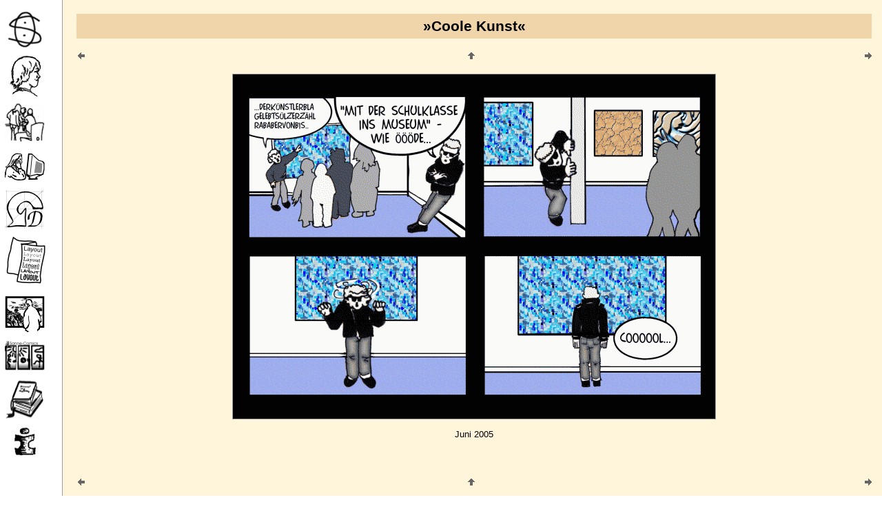

--- FILE ---
content_type: text/html
request_url: https://ideal.istik.de/Comic-009.html
body_size: 4257
content:
<!doctype html>
<html>
  <head>
		<meta name="referrer" content="no-referrer">
    <meta charset="utf-8">
    <meta http-equiv="x-ua-compatible" content="ie=edge">
    <meta name="viewport"
          content="width=device-width, initial-scale=1, shrink-to-fit=no">
		 <meta name="keywords" content="Susanne Grabisch,Sanne Grabisch,Sanne,Comic,Comic-Strips,Zeichnung,Kunst,Baerland,Hobbes,Autobiographisch,Graphic Novel,Strip,Comics">
     <meta name="description" content="Comics von Sanne Grabisch">
     <meta name="author" content="Sanne Grabisch">
     <!-- Use the title from a page's frontmatter if it has one -->
    <title>Idealistik: Comic-Strip »Coole Kunst« von Sanne Grabisch</title>
    <link href="/stylesheets/Idealistik.css" rel="stylesheet" />
  </head>
  <body class="Comic-009">
		<div class="basic">
			<div class="main">
	
	<h1 class="center">»Coole Kunst«</h1>
	
	<div class="pfeilnav">
	  <div class="left">
	    <a href="/Comic-008.html"><img src="/images/Icon/PfeilLinks.gif" alt="zurück" title="zurück" /></a>
	  </div>
	  <div class="right">
	    <a href="/Comic-010.html"><img src="/images/Icon/PfeilRechts.gif" alt="weiter" title="weiter" /></a>
	  </div>
	  <p class="vollbild center">
	    <a href="/Comic.html"><img src="/images/Icon/PfeilOben.gif" alt="zurück zur Übersicht" title="zurück zur Übersicht" /></a>
	  </p>
	</div>

	<div class="center overflow">
	  <img src="/images/Comic/Coole_Kunst.png" alt="»Coole Kunst« aus der Reihe »Comic«" title="»Coole Kunst« aus der Reihe »Comic«" class="rahmen" />
	</div>
	
	<p class="vollbild center">
	  Juni 2005
	</p>
	
	
	<div class="clear"> </div>

	<div class="pfeilnav-b">
	  <div class="left">
	    <a href="/Comic-008.html"><img src="/images/Icon/PfeilLinks.gif" alt="zurück" title="zurück" /></a>
	  </div>
	  <div class="right">
	    <a href="/Comic-010.html"><img src="/images/Icon/PfeilRechts.gif" alt="weiter" title="weiter" /></a>
	  </div>
	  <p class="vollbild center">
	    <a href="/Comic.html"><img src="/images/Icon/PfeilOben.gif" alt="zurück zur Übersicht" title="zurück zur Übersicht" /></a>
	  </p>
	</div>
      </div>
			<footer>
				<span class="right">
					<a href="/Impressum.html">Impressum</a> /
					<a href="/Impressum.html#Datenschutz">Datenschutz</a>
				</span>
					<address>
	  <a class="mail" href="mailto&#x003a;grabisch
&#x0040;
istik.de">Sanne Grabisch</a>
					</address>
					Erstellt:
					28.5.2008, 20:39:45;
					zuletzt geändert:
					19.10.2012, 13:37:00
				</footer>
		</div>
			  <nav id="logo">
<a href="/">		<img src="/images/Icon/Sanne-Logo.png" alt="Idealistik" title="Idealistik" />
		<span>Startseite Idealistik</span>
</a><a href="/Sanne_Grabisch.html">		<img src="/images/Icon/Sanne.png" alt="Zur Person" title="Zur Person" />
		<span>Zur Person</span>
</a><a href="/Praxis.html">		<img src="/images/Icon/KultPaed.png" alt="Praxis der Kulturarbeit / Aktionen (Schwerpunkt Medienpädagogik" title="Praxis der Kulturarbeit / Aktionen (Schwerpunkt Medienpädagogik)" />
		<span>Kultur!</span>
</a><a href="/Web.html">		<img src="/images/Icon/Websites.png" alt="Webauthoring von Sanne Grabisch" title="Webauthoring von Sanne Grabisch" />
		<span>Webauthoring</span>
</a><a href="/Design.html">		<img src="/images/Icon/Design.png" alt="Designs von Sanne Grabisch" title="Designs von Sanne Grabisch" />
		<span>Design</span>
</a><a href="/Layout.html">		<img src="/images/Icon/Layout.png" alt="Layouts von Sanne Grabisch" title="Layouts von Sanne Grabisch" />
		<span>Layout</span>
</a><a href="/Kunst.html">		<img src="/images/Icon/Kunst.png" alt="Kunst von Sanne Grabisch" title="Kunst von Sanne Grabisch" />
		<span>Kunst</span>
</a><a href="/Comic.html">		<img src="/images/Icon/Comic.png" alt="Comic-Strips von Sanne Grabisch" title="Comic-Strips von Sanne Grabisch" />
		<span>Comic</span>
</a><a href="/Arbeiten.html">		<img src="/images/Icon/Texte.png" alt="Materialien, Texte, Artikel von Sanne Grabisch" title="Materialien, Texte, Artikel von Sanne Grabisch" />
		<span>Texte</span>
</a><a href="/Impressum.html">		<img src="/images/Icon/Impressum.png" alt="Impressum / Datenschutz" title="Impressum / Datenschutz" />
		<span>Impressum / Datenschutz</span>
</a>	</nav>

  </body>
</html>


--- FILE ---
content_type: text/css
request_url: https://ideal.istik.de/stylesheets/Idealistik.css
body_size: 13349
content:
body{color:black;background-color:white;font-family:sans-serif;font-size:10pt;padding:0 0 0 0;margin:0 0 0 0}#logo{position:absolute;top:0px;left:0px;bottom:0px;right:30px;z-index:100;background-color:white;margin:0px 5px 0px 0px;padding:10px 0px 5px 5px;width:65px}#logo[id]{position:fixed;overflow:auto;width:85px}#logo[id]>hr{margin-left:10px;margin-top:5px;margin-bottom:5px;width:40px;height:1px}#logo img{margin:2px 0px 2px 2px}#logo span{display:none}@media screen{a:link img,a:visited img,a:hover img,a:active img{vertical-align:bottom;border:none}}@media screen{p.left{margin-right:20px}p.right{margin-left:10px}}[lang="en"] q{quotes:"\201c" "\201d"}[lang="de"] q{quotes:"\201e" "\201c"}q:lang(de){quotes:"\201e" "\201c"}q:lang(en){quotes:"\201c" "\201d"}q.fr{quotes:"\00bb" "\00ab"}q:before{content:open-quote}q:after{content:close-quote}.inhaltbox{font-size:10pt;float:right;position:relative;margin:0px 0px 10px 25px;padding:1ex 10px;border:solid 1px #a0a0a0;background:white;z-index:50}.inhaltbox h1{margin:5px 0px 0px 0px;padding:0px 5px;text-align:right;font-size:10pt;color:#000;background-color:#fff}.inhaltbox ul{margin:0px;padding:5px 5px;list-style-type:none;text-align:right}.inhaltbox li{padding:2px 0px;font-size:8pt}.backtop img{float:right;position:relative;top:6px}div.basic{background-color:white;padding:0px 0px 0px 15px;margin:0px 0px 0px 75px}div.main{position:relative;background-color:#fff5db;border-style:solid;border-color:#a0a0a0;border-width:0px 0px 1px 1px;padding:5px 15px 15px 20px;margin:0px 0px 5px 0px}div.absetzen{margin-top:30px;border-top:1px solid #a0a0a0;padding-top:30px}div.bgtext{font-weight:bold;font-family:Courier, monospace;font-size:50%;padding-right:20px;padding-left:20px;margin-top:-4px;white-space:nowrap;position:absolute;overflow:hidden;color:#f0d5ab}div.p-rand{margin-left:20px;margin-top:1ex}div.abstand{padding:1ex 0px}.kasten{font-size:10pt;position:relative;background-color:white;border:solid #a0a0a0 1px;padding:10px;margin:10px 20px;max-width:38em}img.img-kasten{border:solid #a0a0a0 1px}.kasten h1{background-color:white;font-size:14pt}.kasten h3{margin-top:0px;padding-top:5px}.kasten p{font-size:10pt}.klein-kasten h1{font-style:normal;font-size:12pt;padding:0px 20px;margin:5px 0px 0px 0px}.klein-kasten p{font-size:9pt}.woertlich{font-style:italic}.woertlich em{font-style:normal}.woertlich+.cite{font-style:normal}.tab{margin-left:3em}.right{float:right;text-align:right;margin:0px 0px 10px 10px;padding-left:10px;position:relative}.right p{width:200px;text-align:right;margin:-10px 0px;padding:0px;font-size:8pt}p.p-right,div.p-right p{text-align:right}p.p-left,div.p-left p,div.p-left ul{text-align:left;padding-top:10px}.left,img.leftsep{float:left;position:relative;text-align:left;margin-left:30px;margin-right:10px}img.leftsep{padding-bottom:4px}div.center{text-align:center;padding-bottom:15px}div.center *{margin:auto}div.center .album .photo:hover{margin:8px}div.center .album .photo{margin:9px}.clear{clear:both}.clear-r{clear:right}.clear-l{clear:left}.endfloat{clear:both}div.pfeilnav{padding:0px;margin:0px 0px 20px -28px}div.pfeilnav-b{padding:0px;margin:30px 0px -5px -28px}p+img.rahmen{margin-top:20px}a{text-decoration:none}a:hover{text-decoration:underline}a:link{color:#a01000}a:visited{color:#c04000}a.extern{color:#8a1e7e}a:visited.extern{color:#ae0761}a.extern:before{content:"\a0\2197\a0"}a.woanders:before{content:"\a0\2192\a0"}a.goto:before{content:"\a0\2192\a0"}a[name]{padding-top:10px}a[name]:hover{text-decoration:none}a[lang="en"].flag:after{content:"  " url("Bilder/english.png") " "}a.footnote{text-decoration:none;font-size:7pt;position:relative;bottom:0.8ex}img.strip-rahmen{background-color:#fff;padding:10px;border:solid 1px black}img.big-img-rahmen{border-style:solid;border-color:#a0a0a0;border-width:1px;margin-bottom:20px;margin-left:20px}img.rahmen{border-style:solid;border-color:#a0a0a0;border-width:1px;margin:1px;padding:0px}a img.rahmen{border-style:solid;border-color:#a0a0a0;border-width:1px;margin:1px;padding:0px}a:visited img.rahmen{border-style:solid;border-color:#a0a0a0;border-width:1px;margin:1px;padding:0px}a:hover img.rahmen{border-style:solid;border-width:2px;margin:0px}img.illu-nob{border:none;margin:2px 2px 21px 2px;padding:0px}a img.illu{border-style:solid;border-color:#a0a0a0;border-width:1px;margin:1px 1px 20px 1px;padding:0px}a:visited img.illu{border-style:solid;border-color:#a0a0a0;border-width:1px;margin:1px 1px 20px 1px;padding:0px}a:hover img.illu{border-style:solid;border-width:2px;margin:0px 0px 19px 0px;padding:0px}a img.extern{border-color:#a01000}.comic-center{margin-left:auto;margin-right:auto}img.logo{float:left;text-align:left;margin:0px 15px 0.5ex 10px}h1{color:#000000;background-color:#f0d5ab;padding:0.5ex 20px;margin:15px 0px;font-size:16pt}h1.center,h2.center{text-align:center}h2,h3,h4,h5,h6{padding:1ex 0px 0px 20px;color:black;margin:0px}h2{border-bottom:solid 2px #f0d5ab;margin-bottom:10px;padding-top:10px;font-size:14pt}h3{border-bottom:solid 1px #f0d5ab;font-size:12pt}h2.ohne{border-bottom:none}h2+h3{padding-top:0px}h1+h2{padding-top:0px}.structure{margin-right:0px;margin-bottom:1.5ex;border-bottom:solid 1px #888;max-width:none;padding-top:1ex}.comic h2{max-width:700px;margin:auto;margin-top:20px;margin-bottom:10px}p{max-width:45em;margin:1ex 20px;font-size:10pt}p.afterover{margin-top:0px;padding-top:-50px}h2+p{margin-top:0.5ex}p.header{font-weight:bold;font-size:12pt;margin-bottom:10px}p span.subhead{font-weight:bold;margin-right:20px}.right-header{font-weight:bold;font-size:12pt;margin:-8px 0px 10px 10px;float:right}p.a-head{margin-top:-10px;margin-bottom:10px}p.vollbild{max-width:100%}p.bold{font-weight:bold;font-family:sans-serif}p.edit{border-top:solid #a0a0a0 1px;margin-top:20px;padding-top:5px;font-style:italic;font-size:8pt;max-width:none}span.edit{border-top:solid #a0a0a0 1px;padding-top:5px;font-style:italic;font-size:8pt}span.alert{font-weight:bold;font-style:italic}p.cite{font-size:8pt;max-width:55em;margin-top:0.5ex;display:block;text-align:right;font-style:italic}p.small{font-size:8pt;margin-left:50px}p.figure{margin-left:15px}p.figure img{margin:0px}p.center,div.p-center p{text-align:center}p.right{text-align:right;margin-bottom:5px}p.kompakt{margin-bottom:0px;padding-bottom:0px}.blockquote{font-size:11pt;margin-top:0px;padding-top:0px}div.edit{border-top:solid #a0a0a0 1px;margin-top:20px;padding-top:5px}div.edit p{font-style:italic;font-size:8pt;max-width:none}table{border-spacing:20px 5px;margin-top:1ex;font-size:10pt}tr{text-align:left}ul{margin-left:10px;padding-left:2em}li{max-width:38em;margin-left:0px;padding:0.5ex 15px;font-size:10pt}ol.footnotes li{margin-bottom:0.5em}ul.edit{border-top:solid #a0a0a0 1px;padding-top:5px;font-style:italic;font-size:8pt}ul.edit li{max-width:none}ul.bold li{font-weight:bold}ul.nachsatz{border-top:solid #a0a0a0 1px;max-width:46em;padding-top:5px;margin-top:1.5em;margin-left:10px}ul.nachsatz li{max-width:46em;font-size:8pt}ul.kompakt{margin-top:0px;padding-top:0px}dd ul li{padding-bottom:0px}dd.item{display:list-item;list-style-position:inside;padding-left:0.8em}dl.dezent{margin-top:0px}dl.dezent dt{font-size:10pt}dl.line{margin-top:5px}dl.line dt{float:left;clear:left;margin:0px 20px;font-size:10pt;font-weight:normal}dl.line dd{max-width:none;margin-left:6em}dl.in-line dt{font-size:10pt;float:left;clear:left;margin:0px 1ex 0px 20px}dl.in-line dd{margin-left:5em;margin-bottom:1ex}dl.in-line-kompakt{margin-top:0ex}dl.in-line-kompakt dt{font-size:10pt;float:left;clear:left;margin:0px 1ex 0px 0px;font-weight:normal}dl.in-line-kompakt dd{margin-left:6em;margin-bottom:0ex}dl.bildliste{padding-bottom:30px}dl.bildliste dt{clear:both}dl.bildliste dd{max-width:50em}dl.bildliste dd+dd{margin-top:5px}dl.bildliste dd.absatz{padding-top:1em;font-size:8pt;font-style:italic;max-width:57em}dl.bildliste dd.cite{font-size:8pt;max-width:57em;text-align:right;font-style:italic;padding-bottom:2em}dl.bildliste dd ul{margin-top:0.5ex;margin-bottom:0.5ex}dl.untermenue dt{clear:none}dl.iconliste dt{clear:left;border-top:solid 2px #f0d5ab;padding-top:2px}dl.iconliste dd{margin-left:110px;max-width:42em}dl.iconliste dd.icon{float:left;margin:0.8ex 1ex 1ex 20px}dl.iconliste dd.note{font-style:italic;padding-left:0px;padding-top:2px;max-width:50em}dl.iconliste dd dl.sub *{margin-left:0px;clear:none}dl.iconliste dd dl.sub dt{border-top:dashed 1px #f0d5ab;margin-bottom:0px}dd.line{max-width:none;font-weight:bold}dt{font-weight:bold;font-size:10pt;margin:3ex 0ex 0.5ex 20px}dd{margin-left:50px;max-width:37em;font-size:10pt}dd+dd{margin-top:1ex}dd.info{padding-left:2em;font-style:italic}dd.notetitel{font-weight:bold;font-size:small;max-width:45em;padding-left:20px}dd.note{margin-top:0px;font-size:8pt;font-style:italic;max-width:43em;padding-left:20px}dd.small{font-size:8pt;max-width:45em}dt.structure{margin-top:10px}dd+dt.structure{margin-top:20px}div.overflow{width:100%;overflow:auto;margin-bottom:10px;padding-bottom:0px}div.album{margin:10px 10px;padding-left:0px}.photo{width:125px;text-align:center;vertical-align:bottom;padding:0px;margin:9px;border:solid black 1px;background-color:#f0d5ab;color:#050054;float:left}.quadrat{width:180px}.photo a>img{border-bottom:solid 1px black}.photo span{margin:0;padding:3px 2px}.photo:hover{border:solid black 2px;margin:8px}.vorschau{width:175px;text-align:center;vertical-align:bottom;padding:0px;margin:5px 20px;border:solid 1px;background-color:#f0d5ab;color:#050054}.vorschau>img{border:solid 1px black}.vorschau span{margin:0;padding:3px 2px}.vorschau:hover{border:solid 2px;margin:4px 19px}@media screen{.vorschau{float:left}}dd.doppelbreit-right{position:relative;float:right;width:436px;text-align:right;margin:0px 0px 10px 10px;padding-left:0px;white-space:nowrap;overflow:visible}dd.doppelbreit-right a img{background-color:#fff5db;margin:1px 1px 1px 10px;padding:0px;border:1px solid #a0a0a0}dd.doppelbreit-right a:visited img{border:1px solid #a0a0a0;margin:1px 1px 1px 10px;padding:0px}dd.doppelbreit-right a:hover img{border-style:solid;border-width:2px;margin:0px 0px 0px 9px}dd.einfach{width:218px;background-color:transparent}.rahmen{border-style:solid;border-color:#a0a0a0;border-width:1px;margin:1px;padding:0px}.artpartment{width:200px}.quer{width:175px}.laengs{width:225px}.caption{display:block;margin:1ex 2px;text-align:center;font-style:italic;font-size:7pt}.title-caption{display:block;margin:3px;text-align:center;font-weight:bold;font-size:11pt}.small{font-size:8pt;margin-left:25px}.small dd{max-width:45em}.bdsm{margin:40px 60px}.raum{background-color:#fff5db;border-style:solid;border-color:#a0a0a0;border-width:0 1px 1px 1px;margin:0px 0px 5px 0px;padding:11px 10px 5px 30px;width:2264px}.raum a img{border-style:solid;border-color:#a0a0a0;border-width:1px;margin:1px}.raum a:hover img{border-style:solid;border-color:#a0a0a0;border-width:2px;margin:0px}.mappe{width:225px;text-align:center;vertical-align:bottom;padding:0px;margin:9px;border:solid 1px;background-color:#f0d5ab;color:#050054}.mappe>img{border:solid 1px black}.mappe:hover{border:solid 2px;margin:8px}@media screen{.mappe{float:left}}.artpart-kasten{background-color:white;border:solid #a0a0a0 1px;padding:0px;width:40em;min-width:400px;text-align:center;margin:15px 70px 15px 20px}div.dig-bb div.right{width:500px;text-align:center;vertical-align:bottom;padding:0px;margin:5px 1px 5px 20px;border:solid 1px;background-color:#f0d5ab;color:#050054}div.dig-bb div.right img{margin-bottom:0px}div.dig-bb div.right:hover{border:solid 2px;margin:4px 0px 4px 19px}.valsu-comic .comicbox{max-width:100%;width:820px;margin:auto}.valsu-comic .comicbox div.scrollbox{max-width:100%;overflow:auto}.valsu-comic .comicbox div.scrollbox div.stripleiste{text-align:center;white-space:nowrap;margin-bottom:20px;width:820px}.valsu-comic .comicbox div.scrollbox div.stripleiste a img{margin-top:20px}.valsu-comic .comicbox div.scrollbox div.stripleiste a:hover{text-decoration:none}.valsu-comic .comicbox div.scrollbox div.stripleiste img{vertical-align:top;position:relative}.valsu-comic .comicbox div.scrollbox div.stripleiste img.major{width:600px;margin:5px;margin-bottom:30px;vertical-align:top;border-style:solid;border-color:#a0a0a0;border-width:1px}.valsu-comic .comicbox div.scrollbox div.stripleiste img.navl:hover{right:5px}.valsu-comic .comicbox div.scrollbox div.stripleiste img.navr:hover{left:5px}.valsu-comic .prev{width:63px;text-align:center;vertical-align:bottom;padding:5px;margin:9px;border:solid 1px;background-color:#f0d5ab;color:#050054;float:left;display:block}.valsu-comic .caption{display:block;margin-bottom:0ex;text-align:center;font-style:italic;font-size:small}footer{margin:0px 13px 0px 0px;padding-left:5px;padding-bottom:10px;font-size:7pt}footer a:link{color:blue}* html .main{height:0}* html .album{height:0}.Comicworkshop_Spielmobil .logo{float:left;margin:10px 15px 10px 10px;width:150px}.Comicworkshop_Spielmobil p.preview a{display:flex;justify-content:space-between}.Comicworkshop_Spielmobil p.preview a span{position:relative;width:14%;maximum-width:200px;display:block;margin:5px}.Comicworkshop_Spielmobil p.preview a span img{width:100%;border:1px solid black}.Comicworkshop_Spielmobil p.preview a span img:hover{width:200px;position:absolute;z-index:1000;bottom:-10px;left:-60px}.nodisplay{display:none}